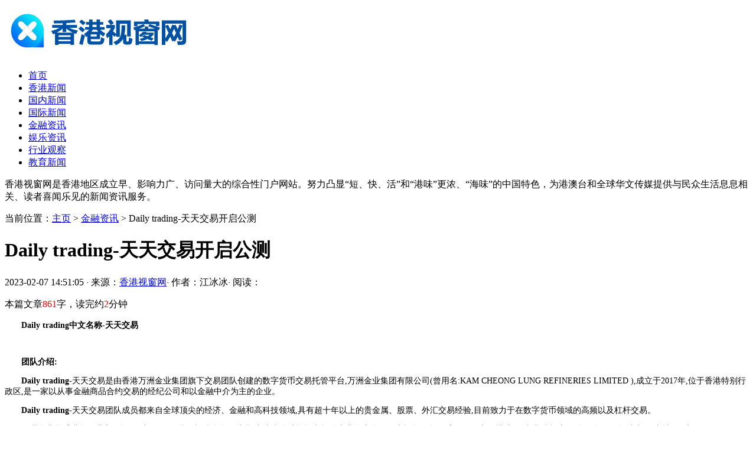

--- FILE ---
content_type: text/html
request_url: http://www.hkcdgz.com/xgjrzx/28860.html
body_size: 7628
content:
<!DOCTYPE HTML>
<html>
<head>
<meta charset="utf-8">
<meta http-equiv="X-UA-Compatible" content="IE=edge">
<meta name="viewport" content="width=device-width, initial-scale=1.0, user-scalable=0, minimum-scale=1.0, maximum-scale=1.0">
<meta http-equiv="Cache-Control" content="no-transform" /> 
<meta http-equiv="Cache-Control" content="no-siteapp" /> 
<title>Daily trading-天天交易开启公测-香港视窗网</title>
<meta name="keywords" content=""/>
<meta name="description" content="Daily trading中文名称-天天交易 团队介绍: Daily trading -天天交易是由香港万洲金业集团旗下交易团队创建的数字货币交易托管平台,万洲金业集团有限公司(曾用名:KAM CHEONG LUNG REFINERIES LIMI"/>
<link rel="stylesheet" type="text/css" href="/templets/default/style/default.css">
<script type="text/javascript" src="/templets/default/js/jquery1.42.min.js"></script>
</head>
<body>
<!-- 导航栏 -->
<div class="header">
  <div class="header-box">
    <div class="logo">
	  <a href="http://www.hkcdgz.com" title="香港视窗网"><img src="/uploads/210823/1-210R3162620204.jpg" alt="香港视窗网"></a>
	</div>
    <div class="nav" id="nav">
      <ul>
	    <li  ><a href='http://www.hkcdgz.com' title='香港视窗网'>首页</a></li>
		<li><a href="/xgxw/">香港新闻</a></li><li><a href="/xggnxw/">国内新闻</a></li><li><a href="/xggjxw/">国际新闻</a></li><li class="hover"><a href="/xgjrzx/">金融资讯</a></li><li><a href="/xgylzx/">娱乐资讯</a></li><li><a href="/xghygc/">行业观察</a></li><li><a href="/xgjyxw/">教育新闻</a></li>
	  </ul>
    </div>
	<a class="menu"></a>
	<div class="nav_bg" id="nav_bg"></div>
  </div>
</div>
<script>
// 侧边拦
(function() {
  var scrollTop = 0;
  function openModal() {
    scrollTop = document.scrollingElement.scrollTop;
    document.body.classList.add('fixed');
    document.body.style.top = -scrollTop + 'px';
    document.getElementById('nav').classList.add('menu_left');
    document.getElementById('nav_bg').classList.add('on');
  }
  function closeModal() {
    document.getElementById('nav_bg').classList.remove('on');
    document.getElementById('nav').classList.remove('menu_left');
    document.body.classList.remove('fixed');
    document.scrollingElement.scrollTop = scrollTop;
  }
  var btns = document.querySelectorAll('.menu');
  btns[0].onclick = openModal;
  document.querySelector('#nav_bg').onclick = closeModal;
})();
</script>

<div class="top-desc">
  <div class="box">
    <p>香港视窗网是香港地区成立早、影响力广、访问量大的综合性门户网站。努力凸显“短、快、活”和“港味”更浓、“海味”的中国特色，为港澳台和全球华文传媒提供与民众生活息息相关、读者喜闻乐见的新闻资讯服务。</p>
  </div>
</div>

<div class="contenter">
  <div class="main">

	<!--资讯列表-->
	<div class="white-con">
	  <div class="dqwz">
		<span>当前位置：<a href='http://www.hkcdgz.com/'>主页</a> > <a href='/xgjrzx/'>金融资讯</a> >  Daily trading-天天交易开启公测</span>
	  </div>
	  <div class="arcticle-head">
	    <h1>Daily trading-天天交易开启公测</h1>
		<div class="word-info">
		  <span>2023-02-07 14:51:05 </span><i>·</i>
		  <span>来源：<a href="http://www.hkcdgz.com">香港视窗网</a></span><i>·</i>
		  <span>作者：江冰冰</span><i>·</i>
		  <span>阅读：<script src="/plus/count.php?view=yes&aid=28860&mid=1" type='text/javascript' language="javascript"></script></span>
		</div>
	  </div>

	  <div class="article-body">
		<p>本篇文章<font color=red>861</font>字，读完约<font color=red>2</font>分钟</p>
	    <p style="font-family: 宋体; font-size: 14px; white-space: normal; text-indent: 2em;"><strong>Daily trading中文名称-天天交易</strong></p><p style="font-family: 宋体; font-size: 14px; white-space: normal; text-align: center;"><img src="https://aliypic.oss-cn-hangzhou.aliyuncs.com/Uploadfiles/20230207/2023020714422993.001.jpeg" alt="" style="max-width: 600px;"/></p><p style="font-family: 宋体; font-size: 14px; white-space: normal; text-indent: 2em;"><strong>团队介绍:</strong></p><p style="font-family: 宋体; font-size: 14px; white-space: normal; text-indent: 2em;"><strong>Daily trading</strong>-天天交易是由香港万洲金业集团旗下交易团队创建的数字货币交易托管平台,万洲金业集团有限公司(曾用名:KAM CHEONG LUNG REFINERIES LIMITED ),成立于2017年,位于香港特别行政区,是一家以从事金融商品合约交易的经纪公司和以金融中介为主的企业。</p><p style="font-family: 宋体; font-size: 14px; white-space: normal; text-indent: 2em;"><strong>Daily trading</strong>-天天交易团队成员都来自全球顶尖的经济、金融和高科技领域,具有超十年以上的贵金属、股票、外汇交易经验,目前致力于在数字货币领域的高频以及杠杆交易。</p><p style="font-family: 宋体; font-size: 14px; white-space: normal; text-indent: 2em;">万洲金业是香港金银业贸易场AA类141号行员、标准金集团成员,专注为全球投资者提供专业的贵金属网上投资服务。采用NDD交易模式,无处理后台,交易公平公正,可短线交易,支持T+0交易。</p><p style="font-family: 宋体; font-size: 14px; white-space: normal; text-indent: 2em;">万洲金业立足于全球金融中心香港,依托全球四大黄金交易市场,可经营伦敦金、伦敦银、九九金、公斤条港元、人民币公斤条、港币999.9五两黄金及港币999.9十五公斤白银。力争为广大客户提供全方位、多元化、高品质、一站式的金融服务。</p><p style="font-family: 宋体; font-size: 14px; white-space: normal; text-indent: 2em;">万洲金业凭借专业的品质、优质的服务赢得了广大客户的青睐与信任,业绩蒸蒸日上!未来,我们将继续完善各式金融服务,努力创新,不断探索,积极推动交易行业发展,打造全球一流线上交易平台,助力每一位投资者实现财富快速增值!</p><p style="font-family: 宋体; font-size: 14px; white-space: normal; text-align: center;"><img src="https://aliypic.oss-cn-hangzhou.aliyuncs.com/Uploadfiles/20230207/2023020714422993.002.jpeg" alt="" style="max-width: 600px;"/></p><p style="font-family: 宋体; font-size: 14px; white-space: normal; text-align: center;"><img src="https://aliypic.oss-cn-hangzhou.aliyuncs.com/Uploadfiles/20230207/2023020714422993.003.jpeg" alt="" style="max-width: 600px;"/></p><p style="font-family: 宋体; font-size: 14px; white-space: normal; text-align: center;"><img src="https://aliypic.oss-cn-hangzhou.aliyuncs.com/Uploadfiles/20230207/2023020714422993.004.jpeg" alt="" style="max-width: 600px;"/></p><p style="font-family: 宋体; font-size: 14px; white-space: normal; text-indent: 2em;"><strong>官网:</strong></p><p style="font-family: 宋体; font-size: 14px; white-space: normal; text-indent: 2em;"><a href="https://gold.wz141.com/" target="_blank">https://gold.wz141.com</a></p><p style="font-family: 宋体; font-size: 14px; white-space: normal; text-align: center;"><img src="https://aliypic.oss-cn-hangzhou.aliyuncs.com/Uploadfiles/20230207/2023020714422993.005.jpeg" alt="" style="max-width: 600px;"/></p><p style="font-family: 宋体; font-size: 14px; white-space: normal; text-indent: 2em;">为100多个国家的用户提供全方位金融交易理财服务。</p><p style="font-family: 宋体; font-size: 14px; white-space: normal; text-indent: 2em;"><strong>技术实力:</strong></p><p style="font-family: 宋体; font-size: 14px; white-space: normal; text-indent: 2em;">自主研发NDD交易模式,已经成熟应用于股票和贵金属交易,并获得全球领先地位,目前在数字货币交易领域取得高额回报。</p><p style="font-family: 宋体; font-size: 14px; white-space: normal; text-indent: 2em;"><strong>合作机构:</strong></p><p style="font-family: 宋体; font-size: 14px; white-space: normal; text-align: center;"><img src="https://aliypic.oss-cn-hangzhou.aliyuncs.com/Uploadfiles/20230207/2023020714422993.006.jpeg" alt="" style="max-width: 600px;"/></p><p style="font-family: 宋体; font-size: 14px; white-space: normal; text-align: center;"><img src="https://aliypic.oss-cn-hangzhou.aliyuncs.com/Uploadfiles/20230207/2023020714422993.007.jpeg" alt="" style="max-width: 600px;"/></p><p style="font-family: 宋体; font-size: 14px; white-space: normal; text-indent: 2em;"><strong>万洲金业动态:</strong></p><p style="font-family: 宋体; font-size: 14px; white-space: normal; text-indent: 2em;">重磅荣誉见证品牌实力,万洲金业荣获蝉鸣奖「年度最具创新力奖」</p><p style="font-family: 宋体; font-size: 14px; white-space: normal; text-align: center;"><img src="https://aliypic.oss-cn-hangzhou.aliyuncs.com/Uploadfiles/20230207/2023020714422993.008.png" alt="" style="max-width: 600px;"/></p><p style="font-family: 宋体; font-size: 14px; white-space: normal; text-align: center;"><img src="https://aliypic.oss-cn-hangzhou.aliyuncs.com/Uploadfiles/20230207/2023020714422993.009.png" alt="" style="max-width: 600px;"/></p><p style="font-family: 宋体; font-size: 14px; white-space: normal; text-indent: 2em;">聚焦荣誉时刻 万洲金业荣获2020金鸣奖“最具潜力APP”奖项</p><p style="font-family: 宋体; font-size: 14px; white-space: normal; text-align: center;"><img src="https://aliypic.oss-cn-hangzhou.aliyuncs.com/Uploadfiles/20230207/2023020714422993.010.png" alt="" style="max-width: 600px;"/></p><p style="font-family: 宋体; font-size: 14px; white-space: normal; text-align: center;"><img src="https://aliypic.oss-cn-hangzhou.aliyuncs.com/Uploadfiles/20230207/2023020714422993.011.png" alt="" style="max-width: 600px;"/></p><p style="font-family: 宋体; font-size: 14px; white-space: normal; text-indent: 2em;">万洲金业荣获「大中华最领先贵金属交易品牌」大奖 尽显品牌实力</p><p style="font-family: 宋体; font-size: 14px; white-space: normal; text-align: center;"><img src="https://aliypic.oss-cn-hangzhou.aliyuncs.com/Uploadfiles/20230207/2023020714422993.012.jpeg" alt="" style="max-width: 600px;"/></p><p style="font-family: 宋体; font-size: 14px; white-space: normal; text-align: center;"><img src="https://aliypic.oss-cn-hangzhou.aliyuncs.com/Uploadfiles/20230207/2023020714422993.013.jpeg" alt="" style="max-width: 600px;"/></p><p style="font-family: 宋体; font-size: 14px; white-space: normal; text-align: center;"><img src="https://aliypic.oss-cn-hangzhou.aliyuncs.com/Uploadfiles/20230207/2023020714422993.014.jpeg" alt="" style="max-width: 600px;"/></p><p style="font-family: 宋体; font-size: 14px; white-space: normal; text-align: center;"><img src="https://aliypic.oss-cn-hangzhou.aliyuncs.com/Uploadfiles/20230207/2023020714422993.015.jpeg" alt="" style="max-width: 600px;"/></p><p style="font-family: 宋体; font-size: 14px; white-space: normal; text-indent: 2em;">万洲金业厚积薄发 荣获“值得信赖黄金交易平台”大奖!</p><p style="font-family: 宋体; font-size: 14px; white-space: normal; text-align: center;"><img src="https://aliypic.oss-cn-hangzhou.aliyuncs.com/Uploadfiles/20230207/2023020714422993.016.jpeg" alt="" style="max-width: 600px;"/></p><p style="font-family: 宋体; font-size: 14px; white-space: normal; text-align: center;"><img src="https://aliypic.oss-cn-hangzhou.aliyuncs.com/Uploadfiles/20230207/2023020714422993.017.jpeg" alt="" style="max-width: 600px;"/></p><p style="font-family: 宋体; font-size: 14px; white-space: normal; text-align: center;"><img src="https://aliypic.oss-cn-hangzhou.aliyuncs.com/Uploadfiles/20230207/2023020714422993.018.jpeg" alt="" style="max-width: 600px;"/></p><p style="font-family: 宋体; font-size: 14px; white-space: normal; text-align: center;"><img src="https://aliypic.oss-cn-hangzhou.aliyuncs.com/Uploadfiles/20230207/2023020714422993.019.jpeg" alt="" style="max-width: 600px;"/></p><p style="font-family: 宋体; font-size: 14px; white-space: normal; text-indent: 2em;">福袋扬爱 公益送暖 - 万洲金业积极投入社区关怀活动</p><p style="font-family: 宋体; font-size: 14px; white-space: normal; text-align: center;"><img src="https://aliypic.oss-cn-hangzhou.aliyuncs.com/Uploadfiles/20230207/2023020714422993.020.png" alt="" style="max-width: 600px;"/></p><p><br/></p>

		<div class="wen">
		  <p>标题：Daily trading-天天交易开启公测</p>
		  <p>地址：http://www.hkcdgz.com/xgjrzx/28860.html</p>
		</div>
	  </div>

	  <div class="sxp">
	    <p class="pre">上一篇：<a href='/xgjrzx/27988.html'>罗湖区2022港澳青年创业就业推介会走进香港、澳门，全面促进粤港澳青年深度交流与合作</a> </p>
	  	<p class="next">下一篇：<a href='/xgjrzx/29388.html'>不过圣诞节的这座湘南小城，把中国传承千年的春分民俗过得比春节还热闹</a> </p>
	  </div>

	  <div class="article-copy">
	    <p>免责声明：香港视窗网以全球华人为服务对象,倡导“有思想的新闻、有价值的报道”。本篇内容是在网络上转载的，本站不为其真实性负责，只为传播网络信息为目的，非商业用途，如有异议请及时联系btr2018@163.com，本人将予以删除。</p>
	  </div>

	</div>
	<!--/资讯列表-->

	<div class="about-box">
	  <div class="about-title">
	    <h3>推荐阅读</h3>
	  </div>
	  <div class="list-about">
	    <ul>
		      <div id='tag4b162993edf7732599765bbf92829304'>
<li>
		    <div class="box">
			  <a href="/xgjrzx/14958.html">江苏买钢乐：节后开门红，10月出口将关乎价走多高</a>
			  <p>江苏买钢乐 ： 节后开门红，10月出口将关乎价走多高 买钢乐买钢乐视野 今日是十月长假后的开工第一天，不锈钢期现市场高调开盘，纷纷上调价格。无锡市场现货主流报价21200元/吨，</p>
			</div>
		  </li>
<li>
		    <div class="box">
			  <a href="/xgjrzx/21848.html">OMETA：跑进数字化未来</a>
			  <p>奔跑，是人类与生俱来的本能。 如今的人类已不再需要用奔跑来确保生存，进而成为了一种探索自然、探索自我的方式，更成为了一种社交方式与生活方式。 虚拟数字化转型的探索 各</p>
			</div>
		  </li>
<li>
		    <div class="box">
			  <a href="/xgjrzx/8269.html">“【本港财经】渣打刘健恒：下半年人民币汇率将保持平稳，料明年升2 3%”</a>
			  <p>渣打高级经济师刘健恒在出席香港中华商会讲座时表示，下半年人民币汇率将趋于稳定，预计将出现并维持与美元的“软挂钩” 渣打高级经济师刘健恒在出席香港中华商会讲座时表示，</p>
			</div>
		  </li>
<li>
		    <div class="box">
			  <a href="/xgjrzx/7295.html">“【本港财经】景福证券本月底结业”</a>
			  <p>景福集团( 00280-hk )旗下的景福证券将于7月底结业，成为今年第12家结业证券 据景福集团称，要结束证券领域的业务， 景福集团( 00280-hk )旗下的景福证券将于7月底结业，成为今年第12家</p>
			</div>
		  </li>
<li>
		    <div class="box">
			  <a href="/xgjrzx/7672.html">“【本港财经】金管局：6月收到80宗有关银行投诉个案”</a>
			  <p>金管局表示，就银行投诉个案的进展情况，6月共收到80宗个案和311宗个案 6月底，995起个案的调查仍在进行中 金管局表示，就银行投诉个案的进展情况，6月共收到80宗个案和311宗个案</p>
			</div>
		  </li>
<li>
		    <div class="box">
			  <a href="/xgjrzx/7276.html">“【本港财经】谢清海料港股至年底升两成，金价仍会上升”</a>
			  <p>惠理基金( 00806-hk )主席谢清海在接受《now财经》访问时表示，港股市盈率很低，看看今年全年港股表现，恒指从现在开始 惠理基金( 00806-hk )主席谢清海在接受《now财经》采访时表示，港</p>
			</div>
		  </li>
<li>
		    <div class="box">
			  <a href="/xgjrzx/16739.html">彩虹之國三維世界第一貨幣--GAKA強勢來襲</a>
			  <p>《彩虹之國》是以區塊鏈技術作為基礎打造的元宇宙平臺。 彩虹之國是希望之國，在這片神奇的大陸上重新構建信任、去中心化的社會新秩序，鏈接全宇宙，讓全宇宙的社區更加緊密的</p>
			</div>
		  </li>
<li>
		    <div class="box">
			  <a href="/xgjrzx/7998.html">“【本港财经】渣打香港中小企领先营商指数微升，显示中小企不看好领域前景</a>
			  <p>生产力促进局公布最新渣打香港中小企业经营者指数1点起低于49.2分，反映中小企业期望本季度经营者环境稳定，中小企业有意 生产力促进局宣布，最新的渣打香港中小企业经营者指数</p>
			</div>
		  </li>
<li>
		    <div class="box">
			  <a href="/xgjrzx/7719.html">“【本港财经】汇源：收购上游公司可提升盈利；未来续出售上海部分工厂”</a>
			  <p>汇源果汁( 01886-hk )主席兼大股东朱新礼说，股东会有信心通过企业收购所持的上游公司 收购据集团 汇丰果汁( 01886-hk )主席兼大股东朱新礼认为，股东大会有信心通过企业收购所持的上</p>
			</div>
		  </li>
<li>
		    <div class="box">
			  <a href="/xgjrzx/28860.html">Daily trading-天天交易开启公测</a>
			  <p>Daily trading中文名称-天天交易 团队介绍: Daily trading -天天交易是由香港万洲金业集团旗下交易团队创建的数字货币交易托管平台,万洲金业集团有限公司(曾用名:KAM CHEONG LUNG REFINERIES LIMI</p>
			</div>
		  </li>
    </div>

		</ul>
	  </div>
	
	</div>
  </div>

  <!--侧边栏-->
  <div class="side">

        <!--24小时热文-->
	<div class="side-item">
		<div class="side-nav">
		  <h2>24小时推荐浏览</h2>
		</div>
		<div class="side-hot">
		  <ul>
			    <div id='tagcbbc05657356e0dd4cc351db443369d5'>
<li>
			  <div class="desc">
				<h2><a href="/xgjrzx/14958.html" title="江苏买钢乐：节后开门红，10月出口将关乎价走多高">江苏买钢乐：节后开门红，10月出口将关乎价走多高</a></h2>
			  </div>
			  <a href="/xgjrzx/14958.html"><img src="/images/defaultpic.gif"></a>
			</li>
<li>
			  <div class="desc">
				<h2><a href="/xgjrzx/7276.html" title="“【本港财经】谢清海料港股至年底升两成，金价仍会上升”">“【本港财经】谢清海料港股至年底升两成，金价仍会上升”</a></h2>
			  </div>
			  <a href="/xgjrzx/7276.html"><img src="/images/defaultpic.gif"></a>
			</li>
<li>
			  <div class="desc">
				<h2><a href="/xgjrzx/14874.html" title="江苏买钢乐：期现背离，对决节后行情">江苏买钢乐：期现背离，对决节后行情</a></h2>
			  </div>
			  <a href="/xgjrzx/14874.html"><img src="/uploads/allimg/210929/1R932J62-0-lp.png"></a>
			</li>
<li>
			  <div class="desc">
				<h2><a href="/xgjrzx/7271.html" title="“【本港财经】香港书展今揭幕，贸发局冀入场人流达百万人次”">“【本港财经】香港书展今揭幕，贸发局冀入场人流达百万人次”</a></h2>
			  </div>
			  <a href="/xgjrzx/7271.html"><img src="/images/defaultpic.gif"></a>
			</li>
<li>
			  <div class="desc">
				<h2><a href="/xgjrzx/7719.html" title="“【本港财经】汇源：收购上游公司可提升盈利；未来续出售上海部分工厂”">“【本港财经】汇源：收购上游公司可提升盈利；未来续出售上海部分工厂”</a></h2>
			  </div>
			  <a href="/xgjrzx/7719.html"><img src="/images/defaultpic.gif"></a>
			</li>
    </div>

		  </ul>
		</div>
	  </div>
	  <!--/24小时热文-->
  
	  <!--精彩图文-->
	  <div class="side-item">
		<div class="side-nav">
		  <h2>精彩图文推送</h2>
		</div>
		<div class="side-img-list">
		  <ul>
			<li>
			  <div class="box">
				  <a href="/xgjrzx/33641.html" title="火必正式推出Huobi HK 助力香港打造Web3之都">
					  <img src="/uploads/allimg/230526/1J940G18-0-lp.png">
					  <p>火必正式推出Huobi HK 助力香港打造Web3之都</p>
				  </a>
			  </div>
			</li>
<li>
			  <div class="box">
				  <a href="/xgjrzx/21848.html" title="OMETA：跑进数字化未来">
					  <img src="/uploads/allimg/220429/151T03M2-0-lp.png">
					  <p>OMETA：跑进数字化未来</p>
				  </a>
			  </div>
			</li>
<li>
			  <div class="box">
				  <a href="/xgjrzx/17154.html" title="德诺资本荣获DoNews 2021年度十大投资机构灵动奖">
					  <img src="/uploads/allimg/211231/1K42342Q-0-lp.png">
					  <p>德诺资本荣获DoNews 2021年度十大投资机构灵动奖</p>
				  </a>
			  </div>
			</li>
<li>
			  <div class="box">
				  <a href="/xgjrzx/16739.html" title="彩虹之國三維世界第一貨幣--GAKA強勢來襲">
					  <img src="/uploads/allimg/211212/1SS110O-0-lp.png">
					  <p>彩虹之國三維世界第一貨幣--GAKA強勢來襲</p>
				  </a>
			  </div>
			</li>
<li>
			  <div class="box">
				  <a href="/xgjrzx/15578.html" title="江苏买钢乐：仓单数下破1万，看看哪方更紧张">
					  <img src="/uploads/allimg/211026/1Z9543107-0-lp.png">
					  <p>江苏买钢乐：仓单数下破1万，看看哪方更紧张</p>
				  </a>
			  </div>
			</li>
<li>
			  <div class="box">
				  <a href="/xgjrzx/15366.html" title="江苏买钢乐：强监管下焦炭跌停，不锈钢会暴跌吗？">
					  <img src="/uploads/allimg/211020/1S5553a2-0-lp.png">
					  <p>江苏买钢乐：强监管下焦炭跌停，不锈钢会暴跌吗？</p>
				  </a>
			  </div>
			</li>

		  </ul>
		</div>
	  </div>
	  <!--/精彩图文-->
  
	  <!--新闻排行-->
	  <div class="side-item">
		<div class="side-nav">
		  <h2>新闻阅读排行榜</h2>
		</div>
		<div class="side-click">
		  <ul>
			<li>
			  <a href="/xgjrzx/33641.html">1.火必正式推出Huobi HK 助力香港打造Web3之都</a>
			  <span>215</span>
			</li>
<li>
			  <a href="/xgjrzx/28860.html">2.Daily trading-天天交易开启公测</a>
			  <span>201</span>
			</li>
<li>
			  <a href="/xgjrzx/14958.html">3.江苏买钢乐：节后开门红，10月出口将关乎价走多高</a>
			  <span>193</span>
			</li>
<li>
			  <a href="/xgjrzx/7672.html">4.“【本港财经】金管局：6月收到80宗有关银行投诉个案”</a>
			  <span>190</span>
			</li>
<li>
			  <a href="/xgjrzx/7295.html">5.“【本港财经】景福证券本月底结业”</a>
			  <span>187</span>
			</li>
<li>
			  <a href="/xgjrzx/7814.html">6.“【本港财经】港股连续第三日高收，恒指最多升近600点；收报21,437.49点，升</a>
			  <span>186</span>
			</li>
<li>
			  <a href="/xgjrzx/8269.html">7.“【本港财经】渣打刘健恒：下半年人民币汇率将保持平稳，料明年升2 3%”</a>
			  <span>185</span>
			</li>
<li>
			  <a href="/xgjrzx/7830.html">8.“【本港财经】梁振英：无正面回答会否下台，只称香港面对老、大、难问题”</a>
			  <span>182</span>
			</li>
<li>
			  <a href="/xgjrzx/7839.html">9.“【本港财经】梁振英：政府对2017年选举及关联政改有承担”</a>
			  <span>175</span>
			</li>
<li>
			  <a href="/xgjrzx/7719.html">10.“【本港财经】汇源：收购上游公司可提升盈利；未来续出售上海部分工厂”</a>
			  <span>168</span>
			</li>

		  </ul>
		</div>
  
	  </div>
	  <!--/新闻排行-->

	<!--网站简介-->
	<div class="side-item">
	  <div class="side-nav">
	    <h2>香港视窗网简介</h2>
	  </div>
	  <div class="side-desc">
		<p>香港视窗网应用最新的网络技术 ,充分展示了香港本地的资讯、民生、生活方式、商业动态等,在为读者提供优质便利服务的同时,也促进了香港与内地的经济、 文化、休闲、娱乐的融合与互动.在政界、商界等多方人士尤其是广大用户的鼎立支持下,短短数年,深港在线迅速发展成为一个拥有“新闻、香港、 时尚、教育、人才、论坛”等20多个站点的大型综合网络平台。目前,与香港视窗网的合作商家已超过十万家,网站每天发 布最新的商家信息达千余条;日均访问量超过100万人次,影响国内外10亿 网民,其便捷实用性与大量的优质线下活动受到网民热赞。我们将以服务全球用户为己任,致力打造香港地区最具影响力的新闻门户网站。</p>
	  </div>
	</div>
	<!--/网站简介-->

  </div>
  <!--/侧边栏-->

</div>

<!--页脚-->
<div class="footer">
  <div class="footer-box">
	<div class="footer-copy">
	  <p>CopyRight(C) 2003-2021, All Rights Reserved.　 网站备案号：粤ICP备12018053号-6    版权所有：香港视窗网</p>
	</div>
	<div class="links">
	  <a href='/sitemap.html' target='_blank'>网站地图</a> <a href='/sitemap.xml' target='_blank'>百度地图</a> 
    </div>
  </div>
</div>
<script language="javascript" src="http://www.hkcdgz.com/plus/ajax_sh.php"></script>

<!--/页脚-->

</body>
</html>